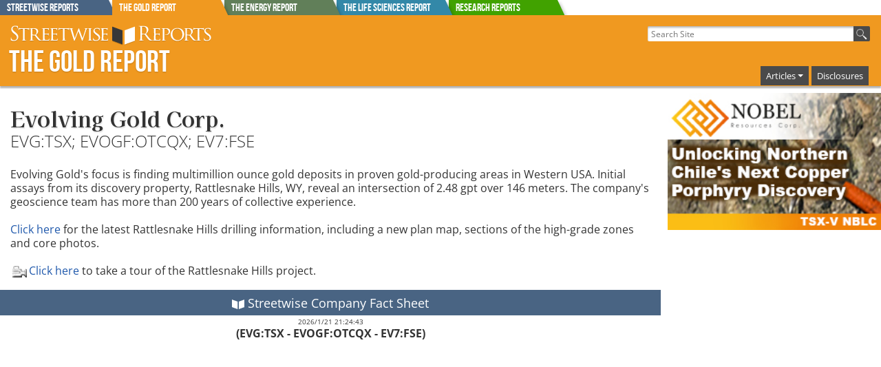

--- FILE ---
content_type: text/html; charset=ISO-8859-1
request_url: https://www.theaureport.com/cs/user/print/co/602
body_size: 14498
content:

	
<!DOCTYPE html>
<!-- Microdata markup added by Google Structured Data Markup Helper. -->

<html class="no-js" lang="en">
<head>
<!--<meta charset="iso-8859-1">-->
 <meta charset="UTF-8">
<link rel="apple-touch-icon" href="/apple-touch-icon.png">

<!-- Google Tag Manager -->
<script>(function(w,d,s,l,i){w[l]=w[l]||[];w[l].push({'gtm.start':
new Date().getTime(),event:'gtm.js'});var f=d.getElementsByTagName(s)[0],
j=d.createElement(s),dl=l!='dataLayer'?'&l='+l:'';j.async=true;j.src=
'https://www.googletagmanager.com/gtm.js?id='+i+dl;f.parentNode.insertBefore(j,f);
})(window,document,'script','dataLayer','GTM-NZJ4HR8');</script>
<!-- End Google Tag Manager -->



        <title>Evolving Gold Corp. EVG:TSX; EVOGF:OTCQX; EV7:FSE</title>
        <meta name="description" content="Evolving Gold's focus is finding multimillion-ounce deposits in proven gold-producing areas in the Western U.S. Initial assays from its Rattlesnake Hills discovery property reveal an intersection of 2.48 g/t over 146m. The company's geoscience team has more than 200 years of collective experience.">
        <meta name="googlebot-news" content="noindex">
        <link rel="canonical" href="https://www.streetwisereports.com/pub/co/evolving-gold-corp" >
	<meta property="og:title" content="Evolving Gold Corp. EVG:TSX; EVOGF:OTCQX; EV7:FSE" />
	
	   <meta property="og:description" content="Evolving Gold's focus is finding multimillion-ounce deposits in proven gold-producing areas in the Western U.S. Initial assays from its Rattlesnake Hills discovery property reveal an intersection of 2.48 g/t over 146m. The company's geoscience team has more than 200 years of collective experience.">
   <meta data-rh="true" property="og:type" content="profile"/>
    <meta data-rh="true" property="og:url" content="https://www.streetwisereports.com/pub/co/evolving-gold-corp"/>

    <meta name="viewport" content="width=device-width, initial-scale=1.0">
            
    
    <!--  -->
    

    
			
			
				<link rel="stylesheet" href="/frameworks/bootstrap-5.3.3-dist/css/bootstrap.min.css">
				<script src="/frameworks/bootstrap-5.3.3-dist/js/bootstrap.bundle.min.js"></script>

			



 <link rel="stylesheet" href="/css/shared/street_style.css?x-rando=11_3089159543004">    

    <link rel="icon" href="/favicon.ico" type="image/x-icon">

        
<!--<script type="text/javascript" src="https://code.jquery.com/jquery-1.7.2.min.js"></script>-->
<script src="/frameworks/jquery3_7_1/jquery-3.7.1.min.js"></script>

<script src="https://kit.fontawesome.com/61d6861f3f.js" crossorigin="anonymous"></script>

<!--g4 added-->

<!-- Global site tag (gtag.js) - Google Analytics -->
<script async src="https://www.googletagmanager.com/gtag/js?id=G-XTVNQ1XY12"></script>
<script>
  window.dataLayer = window.dataLayer || [];
  function gtag(){dataLayer.push(arguments);}
  gtag('js', new Date());

  gtag('config', 'G-XTVNQ1XY12');
</script>

<!--end g4 added-->

</head>
<body>

<!-- Google Tag Manager (noscript) -->
<noscript><iframe src="https://www.googletagmanager.com/ns.html?id=GTM-NZJ4HR8"
height="0" width="0" style="display:none;visibility:hidden"></iframe></noscript>
<!-- End Google Tag Manager (noscript) -->


    <div id="page">


        <style scoped>
	   
	   div.report_tab {
	     position: absolute;
	     height: 23px; 
	     width: 174px;
	     overflow: hidden;
	     color: #fff;
	   }

	   div.report_tab:after {
	     content: '';
	     position: absolute;
	     top: 0;
	     left: -16px;
	     width: 100%;
	     height: 100%;
	     background: #444;
	     -webkit-transform-origin: 100% 0;
	     -ms-transform-origin: 100% 0;
	     transform-origin: 100% 0;
	     -webkit-transform: skew(25deg);
	     -ms-transform: skew(25deg);
	     transform: skew(25deg);
	     z-index: -1;
		-webkit-box-shadow: 3px 3px 4px -1px rgba(0,0,0,0.2); 
		box-shadow: 3px 3px 4px -1px rgba(0,0,0,0.2);
	   }
	   
    div#Streetwise_Reports_tab.report_tab:after{
         background-color: #496483;
    }
    
    div#The_Gold_Report_tab.report_tab:after{
         background-color: #F09920;
    }
    
    div#The_Energy_Report_tab.report_tab:after{
         background-color: #617F59;
    }
    
    div#The_Life_Sciences_Report_tab.report_tab:after{
         background-color: #3388A8;
    }
    
         div#Research_Reports_tab.report_tab:after{
              background-color: #41a200;
         }
         
	   
	       #tab_holder{
	           width: 100%;
	       }
		  
        .lower_tab_fade{
            border-top: 3px solid #F09920;
            /*	background: rgba(240,153,32,1);
                background: -moz-linear-gradient(top, rgba(240,153,32,1) 0%, rgba(240,153,32,0) 100%);
                background: -webkit-gradient(left top, left bottom, color-stop(0%, rgba(240,153,32,1)), color-stop(100%, rgba(240,153,32,0)));
                background: -webkit-linear-gradient(top, rgba(240,153,32,1) 0%, rgba(240,153,32,0) 100%);
                background: -o-linear-gradient(top, rgba(240,153,32,1) 0%, rgba(240,153,32,0) 100%);
                background: -ms-linear-gradient(top, rgba(240,153,32,1) 0%, rgba(240,153,32,0) 100%);
                background: linear-gradient(to bottom, rgba(240,153,32,1) 0%, rgba(240,153,32,0) 100%);
                filter: progid:DXImageTransform.Microsoft.gradient( startColorstr='#F09920', endColorstr='#F09920', GradientType=0 );*/
        }
	   
	   @media screen and (min-width: 992px) {
	     #reportsBarToggle {
	       display: none;
	     }
	     #reports_bar_holder {
	       display: none;
	     }
	   }
	   @media screen and (max-width: 991px) {
		#tab_holder{
			display: none;
		}
	   }
	   #reports_bar_holder .report_bar{
	   	display: inline;
		margin: 0px;
		padding: 0px;
		
	   }
	   #reports_bar_holder .report_bar a{
	   	margin: 0px;
	   }
	   #reports_bar_holder .report_bar a:hover{
	   	opacity: 0.90;
	   }
	   #site_tabs_cont{
		  max-width: 1360px;
		  margin: auto;
	   }
	
	   
        </style>


        <div id="site_tabs_cont">
                <div style="position: relative">
                
                    <div id="tab_holder" class="show-for-large-up">
                        
<a href="//www.streetwisereports.com" onclick="gtag('event', 'TOP_TAB_CLICK', {'event_label': 'Streetwise_Reports_tab'});"><div id="Streetwise_Reports_tab" class="report_tab" style="z-index: 99 ;margin-left: 0px"><span class="rep_t_a_t">Streetwise Reports</span></div></a>
<a href="//www.theaureport.com" onclick="gtag('event', 'TOP_TAB_CLICK', {'event_label': 'The_Gold_Report_tab'});"><div id="The_Gold_Report_tab" class="report_tab" style="z-index: 9999 ;margin-left: 163px"><span class="rep_t_a_t">The Gold Report</span></div></a>
<a href="//www.theenergyreport.com" onclick="gtag('event', 'TOP_TAB_CLICK', {'event_label': 'The_Energy_Report_tab'});"><div id="The_Energy_Report_tab" class="report_tab" style="z-index: 97 ;margin-left: 326px"><span class="rep_t_a_t">The Energy Report</span></div></a>
<a href="//www.thelifesciencesreport.com" onclick="gtag('event', 'TOP_TAB_CLICK', {'event_label': 'The_Life_Sciences_Report_tab'});"><div id="The_Life_Sciences_Report_tab" class="report_tab" style="z-index: 96 ;margin-left: 489px"><span class="rep_t_a_t">The Life Sciences Report</span></div></a> <a href="https://www.streetwisereports.com/research_reports/" onclick="gtag('event', 'TOP_TAB_CLICK', {'event_label': 'Research_Reports_tab'});"><div id="Research_Reports_tab" class="report_tab" style="z-index: 94 ;margin-left: 652px"><span class="rep_t_a_t">Research Reports</span></div></a>
                    </div>
                    <div id="reports_bar_holder" style="display: none">
                        <div class="report_bar report_4 medium-4 columns col-md-4 end"><a href="//www.streetwisereports.com" onclick="gtag('event', 'TOP_TAB_CLICK', {'event_label': 'Streetwise_Reports_tab'});"><span class="rep_t_a_t">Streetwise Reports</span></a></div><div class="report_bar report_1 medium-4 columns col-md-4 end"><a href="//www.theaureport.com" onclick="gtag('event', 'TOP_TAB_CLICK', {'event_label': 'The_Gold_Report_tab'});"><span class="rep_t_a_t">The Gold Report</span></a></div><div class="report_bar report_2 medium-4 columns col-md-4 end"><a href="//www.theenergyreport.com" onclick="gtag('event', 'TOP_TAB_CLICK', {'event_label': 'The_Energy_Report_tab'});"><span class="rep_t_a_t">The Energy Report</span></a></div><div class="report_bar report_3 medium-4 columns col-md-4 end"><a href="//www.thelifesciencesreport.com" onclick="gtag('event', 'TOP_TAB_CLICK', {'event_label': 'The_Life_Sciences_Report_tab'});"><span class="rep_t_a_t">The Life Sciences Report</span></a></div><div class="report_bar report_Research_Reports_tab medium-4 columns col-md-4 end"><a href="https://www.streetwisereports.com/research_reports/" style="background-color: #41a200" onclick="gtag('event', 'TOP_TAB_CLICK', {'event_label': 'Research_Reports_tab'});"><span class="rep_t_a_t">Research Reports</span></a></div>
                    </div>			
                </div>
        </div>
        
        <div class="lower_tab_fade show-for-large-up">
        </div>
        
        <div id="reportsBarToggle" class="report_1" onclick="$( '#reports_bar_holder' ).slideToggle();">
            <img src="/images/icons/moreReportsPull.png" style="width: 39px; height: 60px" alt="more_reports" width="39" height="60">
        </div>



        <style>
	   
            .top-bar-section li.active:not(.has-form) a:not(.button) {
                background-color: #F09920;
                line-height: inherit;
            }
            .top-bar-section li:hover:not(.has-form) a:not(.button) {
                background-color: #F09920;
            }
            .top-bar-section .dropdown li:hover:not(.has-form):not(.active) > a:not(.button) {
                background-color: #F09920;
            }
            .top-bar-section li.active:hover:not(.has-form) a:not(.button) {
                background-color: #FFBF46;
            }
/*		  .dropdown:hover .dropdown-menu {
		        display: block;
		  }*/
		  .dropdown-menu{
		        background-color: #777777;
			   padding: 4px;
		  }
		  .dropdown-menu a:hover{
		        background-color: #4f4f4f;
		  }
		  .navbar-toggler{
			 border: 1px solid #fff;
    		  	 padding: 3px 6px;
		  }
		  .navbar-toggler:focus {
			  -webkit-box-shadow: 0px 0px 0px 1px rgba(255,255,255,1);
			  -moz-box-shadow: 0px 0px 0px 1px rgba(255,255,255,1);
			  box-shadow: 0px 0px 0px 1px rgba(255,255,255,1);
		  }
		  .main_nav_wrap,
		  .container-fluid.righty{
		  padding-right: 0;
		  margin-right: 0;
		  }
		  
		  .navbar-toggler-icon {
		      background-image: url("data:image/svg+xml,%3csvg xmlns='http://www.w3.org/2000/svg' viewBox='0 0 30 30'%3e%3cpath stroke='rgba(255, 255, 255, 1)' stroke-linecap='round' stroke-miterlimit='10' stroke-width='2' d='M4 7h22M4 15h22M4 23h22'/%3e%3c/svg%3e")

		  }
		  
		  
		  
		  .navbar-nav .nav-item{
			line-height: 1.8rem;
			background-color: #4a4a4a;
			margin: 0px 2px;
		   }
		   .navbar-nav .nav-item a{
		   	color: #fff;
			text-decoration: none;
			padding: 0px 2px;
			font-size: .8rem;
		   }
		  #flex_search form #the_big_q{
			  width: 300px;
		  }
	     #flex_search form {
	         padding-right: 0;
	     }
		  .container-fluid.righty{
			  justify-content: right;
		  }
		  
		  .navbar-expand-lg .navbar-nav .dropdown-menu {
		          position: absolute;
		          width: 300px !important;
		          left: -225px;
		      }
		  .navbar-toggler{
		  	margin-top: -10px;
			margin-bottom: 10px;
		  }

		  @media only screen and (min-width: 992px) {
			  
		
			  
			  
		      #header .main_nav_wrap {
		          padding-top: 36px;
		      }
			 #flex_search{
			 	margin-top: 15px;
			 }
		      #flex_search input[type="text"] {
		          height: 1.375rem;
		      }
			 #flex_search button {
			         height: 1.375rem;
			         width: 1.5rem;
			}
		     #header.report_4 #logo #logo_div, #header.report_4 #logo h2 {
		         padding: 30px 0 0;
		     }
		  }
		  @media only screen and (max-width: 991px) {
 			 #flex_search{
 			 	text-align: left;
 			 }
			 .navbar-collapse{
				 margin-top: -10px;
				 position: absolute;
				 width: 100vw;
				 top: 41px;
		           background-color: #FFEBC2;
		           padding: 10px;
				 margin-right: -16px;
			 }
    		  .navbar-expand-lg .navbar-nav .dropdown-menu {
    		          left: 0px;
    		      }
			 
		   ul.navbar-nav{
			  /*  list-style: none;
			    display: block;*/
		    }
		    ul.navbar-nav li.nav-item{
					display: inline-block;
					padding: 3px 8px;
			}
 		    ul.navbar-nav li.nav-item:hover{
 					background-color: #222;
 			}
			.mb-2 {
			    margin-bottom: 0 !important;
			}
			 
			 
		  }
		  #the_hp_body,
		  #body_contents,
		  #white_paper
		  {
		  	padding-left: 0px;
			padding-right: 0px;
		  }
		  .art_body_img img{
		       max-width: 100%;
		       height: auto;
		  
		  }
		  
		  @media only screen and (max-width: 640px) {
			  .navbar-toggler{
			  	margin-right: 10px;
			  }
			  .navbar-collapse{
				margin-right: 0px;  
				  
			 }
		  }
		  #logo_div a img{
		  	max-width: 90%;
		  }
		  #flex_search{
		  	padding-right: 0px;
			margin-right: 0px;
		  }
		  
		  @media only screen and (max-width: 475px) {
			  #flex_search form #the_big_q {
			      width: 250px;
			  }
		  }
		  @media only screen and (max-width: 400px) {
			  #flex_search form #the_big_q {
			      width: 200px;
			  }
		  }
		  body #footer{
		  	margin: unset;
		  }
		  @media only screen and (min-width: 40.0625em) {
		      #mainContent .article {
		          padding: 15px;
		      }
		  }
		  .navbar-nav .nav-link.active, .navbar-nav .nav-link.show{
		  	color: #fff;
		  }

		  
        </style>

        <div id="header" style="min-width: initial; border: 1px solid #F09920" class="report_1 by_report">

            <div class="row valign-middle">
            
                <div class="col-lg-6 col-sm-12">
                        <div id="logo">
                        <h2><a href="//www.theaureport.com"><img id="header_swr_logo" src="/images/flex_headers/SWR_horizontal_500.svg" alt="Streetwise Reports" onerror="this.src='/images/flex_headers/SWR_horizontal_1000.png'" width="400" height="44"></a><a href="//www.theaureport.com" class="reportNameLink"><span class="reportName">The Gold Report</span></a></h2>
                        
				    
                        </div>
                </div>
                
                
                <div id="search_and_nav" class="col-lg-6 col-sm-12" >
                    
                 
			  <div class="row">
			  
                 <!-- start of search -->
                    <div id="flex_search" class="col-lg-12 col-9">
                    
                        <form action="/pub/htdocs/search" id="g_search-box">
                       
                                <input type="hidden" name="ie" value="UTF-8" />
                                <input type="text" name="q" id="the_big_q" placeholder=" Search Site" tabindex="1">
                                <button type="submit" name="sa" id="go_search" value="Search"><img src="/images/icons/magnify44.png" class="searchBtn" alt="search"></button>
               
                        </form>
                    </div>
			    <!-- end of search -->
			    
			    
                   

				
				<!--start new nav-->
				<div class="col-lg-12  col-3 main_nav_wrap">
				
			     <nav class="navbar navbar-expand-lg text-right" style="padding: 0; margin: 0;">
			       <div class="container-fluid righty">
				    
			         <button class="navbar-toggler" type="button" data-bs-toggle="collapse" data-bs-target="#navbarSupportedContent" aria-controls="navbarSupportedContent" aria-expanded="false" aria-label="Toggle navigation">
			           <span class="navbar-toggler-icon"></span>
			         </button>
				    
			         <div class="collapse navbar-collapse" id="navbarSupportedContent">
				    
			           <ul class="navbar-nav ms-auto mb-2 mb-lg-0">
                               <li class="nav-item dropdown">
                                   <a class="nav-link dropdown-toggle" href="#" role="button" data-bs-toggle="dropdown" aria-expanded="false">Articles</a>
                                   <ul class="dropdown-menu w-100">
                           
								
        <li><a class="dropdown-item" href="/more_articles/44">Antimony</a></li>
	
        <li><a class="dropdown-item" href="/more_articles/3">Base Metals</a></li>
	
        <li><a class="dropdown-item" href="/more_articles/43">Copper</a></li>
	
        <li><a class="dropdown-item" href="/more_articles/4">Critical Metals</a></li>
	
        <li><a class="dropdown-item" href="/more_articles/1">Gold</a></li>
	
        <li><a class="dropdown-item" href="/more_articles/24">PGM - Platinum Group Metals</a></li>
	
        <li><a class="dropdown-item" href="/more_articles/2">Silver</a></li>
	

                                   </ul>
							
                               </li>
						 
						 
     <li class="nav-item">
         <a class="nav-link" name="disclosures" href="/pub/htdocs/disclaimer.html">Disclosures</a>
     </li>
	
						 
						 
						 
						 
			    
			           </ul>
			           
			         </div>
			       </div>
			     </nav>
				
				</div>
				<!--end new nav-->

                   
			    
			  
			  </div>
			  

            
                </div>
            
            </div>
                
        </div>




<!-- OrbitonModal -->
<!--	   <div id="OrbitonModal" class="modal-orbiton">
	     <div class="modal-content-orbiton">
	       <button onclick="closeModalOrbiton()" class="close-button-orbiton">&times;</button>
	       <iframe id="tickerIframe" class="iframe-orbiton" scrolling="no"></iframe>
	     </div>
	   </div> -->
<!-- END OrbitonModal -->

        <div class="row" id="the_body">
            <div class="large-12 columns  col-lg-12" id="body_contents">


<style>
body #nsip .companyInfo{
	padding: 20px 0px;
	border: none;
}
body .co_chart_area div.co_card_view.co_card_contracted{
	height: 36em;
}
#chartHeader {
    background: none repeat scroll 0 0 #4a4a4a;
    color: white;
    margin-top: 1.5rem;
    padding: 5px;
}
#nonspon_own_chart .swr_pie_surround,
.co_chart_area div.co_card_view{
    float: none;
  width: 100%;
  margin: 0;
  border: none;
  box-shadow: none;
  -webkit-box-shadow: none;
}
.co_chart_area div.co_card_view p.card_full_ticker{
   font-weight: bold;
   font-size: 1rem;
}
.co_chart_area div.co_card_view.co_card_contracted{
	height: 32em;
}
.co_chart_area div.co_card_view .co_card_ex_con,
.co_chart_area .exp_comm_body{
   font-size: .9rem;
   line-height: 1.1rem;
   padding: 4px;
}
.co_chart_area .qmod-detailedquote .qmod-quotegrid .qmod-label,
.co_chart_area .qmod-detailedquote .qmod-quotegrid .qmod-data-point{
   font-size: .8rem;
}
.this_ch_co_name{
   display: none;
}
.co_chart_area div[data-qmod-tool="interactivechart"] .qmod-simplechart.qmod-ui-tool .qmod-main-chart {
    width: 100%;
    height: 250px;
}
#nonspon_own_chart .swr_pie_surround{
	margin-bottom: 20px;
}
.co_pie_area .swr_pie_surround .pie_company{
	display: none;
}
.sw_ownership_header img{
	padding-right: 4px;
	padding-bottom: 2px;
}
.sw_ownership_header img,
.co_card_title img{
	padding-bottom: 0px;
}
#nonspon_co_news h2,
#nsip.co_chart_area div.co_card_view .co_card_ex_con,
body #nsip div.co_card_view .co_card_title,
#nsip.co_chart_area .swr_pie_surround h3.sw_ownership_header{
	font-family: 'Open Sans',Arial,Helvetica,sans-serif !important;
     font-size: 1.1rem !important;
     text-align: center!important;
     background-color: #496483 !important;
     color: #fff !important;
     margin: 0px !important;
     padding: 6px 0px 5px 0px !important;
     font-weight: normal !important;
}
#the_nonspon_head {
	padding: 0px 15px;
}
#banners_co_right_top .bb_holder{
	margin-top: 0px;
	padding-top: 0px;

}
@media (max-width: 640px) {
	#the_nonspon_head {
		text-align: center;
	}
}
@media only screen and (min-width: 1140px){
	body #nsip .sidebar #banners_co_right_top, body #nsip .sidebar #banners_co_right_middle, body #nsip .sidebar #banners_co_right_bottom {
	    border: none !important;
	}
}
body #nsip #sidebarContent{
	border: none;
	margin-left: 0px;
}
.companyProfile{
	margin-top: 20px;
}


</style>



<div id="nsip" class="row co_chart_area">

    <div class="companyInfo small-12 medium-9 columns col-md-9 col-12">
    
    <div id="the_nonspon_head">
		<h2 class="companyName"><a href="http://www.evolvinggold.com" target="_new" class="co">Evolving Gold Corp.</a></h2>
		

		<div class="bigTicker">EVG:TSX; EVOGF:OTCQX; EV7:FSE</div>
		<p class="companyProfile">
		
		Evolving Gold's focus is finding multimillion ounce gold deposits in proven gold-producing areas in Western USA. Initial assays from its discovery property, Rattlesnake Hills, WY, reveal an intersection of 2.48 gpt over 146 meters. The company's geoscience team has more than 200 years of collective experience.<br><br><a href=" http://cts.vresp.com/c/?EvolvingGoldCorp./c0f56e8b74/fd0271ad7a/5b3a25d303" target="_blank"> Click here</a> for the latest Rattlesnake Hills drilling information, including a new plan map, sections of the high-grade zones and core photos.<br><br><img src="/images/camera1.gif"><a href="http://www.evolvinggold.com/gallery/rattlesnake-north-stock.html"target="_blank">Click here</a>  to take a tour of the Rattlesnake Hills project.<br>
		
		</p>
	</div>	
          
		<div style="margin-bottom: 10px;">
			
<style>
.qmod-quote-element-last,.qmod-quote-element-sharevolume,.qmod-quote-element-bid,.qmod-quote-element-ask,
.qmod-quote-element-bidsize,.qmod-quote-element-asksize,.qmod-quote-element-beta,.qmod-quote-element-vwap{
display: none
}

.qmod-detailedquote .qmod-quotegrid .qmod-box-wrap.qmod-box-wrap-l,
.qmod-detailedquote .qmod-quotegrid .qmod-box-wrap.qmod-box-wrap-r{
	padding: 0;
	margin-left: 0;
	margin-right: 0;
}
.pure-u-sm-1-2, .pure-u-sm-12-24 {
    width: 45%;
    margin-right: 5%;
}
.qmod-ui-tool.qmod-detailedquote{
	margin-top: -12px;
}
.qmod-detailedquote .qmod-quotegrid .qmod-line-sep {
	border: none;
	line-height: 1.2rem;
}
.qmod-quotehead{
	display: none;
}
.qmod-block-wrapper{
	margin: 0px
	padding: 0px;
}
.qmod-detailedquote .qmod-quotegrid{
	margin-left: 0px;
	margin-right: 0px;
}

.qmod-detailedquote .qmod-quotegrid .qmod-label,
.qmod-detailedquote .qmod-quotegrid .qmod-data-point{
 font-size: .7rem;
 padding: 0;
 margin: 0px;
}
.qmod-detailedquote .qmod-quotegrid .qmod-data-point{
	color: #590d64;
	font-weight: bold;
}

.qmod-head-left{
display: none;
}

.qmod-chart-buttons-rs{
	margin-top: 4px;
}

.qmod-simplechart.qmod-ui-tool .qmod-chart-buttons-rs .qmod-legend{
margin-left: auto;
margin-right: auto;
}

body .qmod-simplechart.qmod-ui-tool .qmod-chart-js{
padding: 0;
margin: 0 -10px;
}
body .qmod-simplechart.qmod-ui-tool .qmod-chart-buttons-rs .qmod-legend>li:last-child,
body .qmod-simplechart.qmod-ui-tool .qmod-chart-buttons-rs .qmod-legend>li:first-child{
border-radius: 0px;
}
.qmod-simplechart.qmod-ui-tool .qmod-chart-buttons-rs .qmod-legend>li:hover,
.qmod-simplechart.qmod-ui-tool .qmod-chart-buttons-rs .qmod-legend>li .qmod-btn-text:hover,
.qmod-simplechart.qmod-ui-tool .qmod-chart-buttons-rs .qmod-legend>li button:hover,
.qmod-simplechart.qmod-ui-tool .qmod-chart-buttons-rs .qmod-legend>li.qmod-active .qmod-btn-text,
.qmod-simplechart.qmod-ui-tool .qmod-chart-buttons-rs .qmod-legend>li.qmod-active{
background-color: #4A4A4A
}
.qmod-simplechart.qmod-ui-tool .qmod-chart-buttons-rs .qmod-legend>li button{
margin-bottom: 0px;
padding-top: 2px;

}
.qmod-simplechart.qmod-ui-tool .qmod-chart-buttons-rs .qmod-legend>li .qmod-btn,
.qmod-simplechart.qmod-ui-tool .qmod-chart-buttons-rs .qmod-legend>li,
.qmod-simplechart.qmod-ui-tool .qmod-chart-buttons-rs .qmod-legend>li .qmod-btn-text
{
margin: 0;
padding: 2px 1px 0px 1px;
margin-bottom: 0;
background-color: #B5B5B5;
line-height: auto;
font-size: .8rem;
}
body .qmod-simplechart.qmod-ui-tool .highcharts-container{
 border: none;
}
.qmod-miniquotes.qmod-ui-tool .qmod-quote{
	font-size: 1.1rem;
	margin-top: 4px;
}
.qmod-quote{
	text-align: center;
	font-size: 1rem;
}
.qmod-chart-display,
.qmod-segment.qmod-last,
.qmod-segment.qmod-longname{
	display: none;
}
.qmod-segment.qmod-longname{
color: #2059ac;
display: block;
text-align: center;
font-size: 18px;
line-height: 1.2em;
font-weight: bold;
padding: 0px;
}
.qmod-segment.qmod-last-currency{
	display: inline;
}

.qmod-simplechart.qmod-ui-tool .qmod-chart-display .qmod-legend>li:last-of-type,
.qmod-simplechart.qmod-ui-tool .qmod-chart-buttons-rs .qmod-lnd-time,
.qmod-simplechart.qmod-ui-tool .qmod-chart-buttons-rs .qmod-icon-toggle-fa,
.qmod-heading,
.highcharts-title
{
	display: none;
}

div[data-qmod-tool="interactivechart"] .qmod-simplechart.qmod-ui-tool .qmod-main-chart {
    width: 100%;
    height: 150px;
}
.qmod-simplechart.qmod-ui-tool .qmod-main-chart .highcharts-tooltip>span,
.highcharts-label.highcharts-tooltip span{
	width: 200px !important;	
	padding: 0px !important;	
	margin: 0px !important;
	border: none;
}


.qmod-simplechart.qmod-ui-tool .qmod-main-chart .highcharts-tooltip>span .qmod-tt-title,
.highcharts-label.highcharts-tooltip span table tr th, .highcharts-label.highcharts-tooltip span  table tr td{
	font-size: .6rem !important;	
}
.qmod-simplechart.qmod-ui-tool .qmod-main-chart .highcharts-tooltip>span table td,
.qmod-tt-title,
.highcharts-label.highcharts-tooltip span table,
.highcharts-label.highcharts-tooltip span table tr th,
.highcharts-label.highcharts-tooltip span  table{
	padding: 0px !important;	
	margin: 0px !important;
}

th.qmod-textl,
td.qmod-chart-symbol{
	display: none;
}

#chartHeader .qmod-segment.qmod-symbol{
  display: inline;
}
 #chartHeader .qmod-segment.qmod-longname{
   display: none;
 }
 
.qmod-segment {
	font-weight: bold;
	color: #333333;
} 

.qmod-ch-up .qmod-segment,
.qmod-ch-up {
    color: #080
}

.qmod-ch-down .qmod-segment,
.qmod-ch-down {
    color: red
}


#chartHeader .qmod-ch-up{
  color: #00ff00;
}

#chartHeader .qmod-ch-down{
  color: #ff9dad;
}


	span.no_val_here{
		display: none;
	}
	td.art_list_text{
		white-space: nowrap;
		overflow: hidden;
		text-overflow: ellipsis;
	}
	table#chart_selctor tr td{
		font-size: .8em
	}
	.card_result{
		color: #590d64;
		font-weight: bold;
	}
	nav.qm_navbar{
	display: none;
	}
	table.card_followers{
		border: none;
		margin: 0 0 5px 0;
	}
	
	table.card_followers .institution_investment_banking.foller_name,
	table.card_followers .money_manger.foller_name,
	table.card_followers .analyst.foller_name,
	table.card_followers .followerCos.newsletter{
		font-size: .7em;
		font-weight: bold;
	}
	table.secondry_stock tr td{
		padding: 0;
	}
	body div.co_card_view p.co_card_sect_head{
		margin-top: 6px;
		margin-bottom: 6px;
		border-top: 1px solid #ccc;
		font-weight: bold;
		padding-top: 6px;
	}
	body div.co_card_view .co_card_title{
		font-size: .9rem;
		text-align: center;
		background-color: #496483;
		color: #fff;
		margin: 0px;
		padding: 6px 0px 5px 0px;
		font-weight: normal !important;
	}
	.exp_comm_body{
		padding: 0px 5px;
		font-size: .7rem;
		line-height: .9rem;
	}
	.exp_comm_body.pr_list_text{
		padding-bottom: 4px;
	}
	body #mainContent .article div.co_card_view p,
	body div.co_card_view p{
		padding: 2px 5px;
		font-size: .8rem;
		margin: 0;
	}
	body #mainContent .article div.co_card_view p.stock_price,
	body div.co_card_view p.stock_price{
		font-size: 1rem;
		font-weight: bold;
		padding-bottom: .2em;
	}
	div.co_card_padder{
		padding: 4px 10px 10px 10px;
	}
	div.jur_box,
	div.co_card_view{
		
 	float: right;
 	margin-left: 10px;
 	margin-bottom: 10px;
	clear: both;
		border: 1px solid #989898;
		background-color: #fff;
		z-index: 999;
		width: 300px;
		overflow: hidden;
		-webkit-box-shadow: 5px 5px 6px 1px rgba(0,0,0,0.4); 
		box-shadow: 5px 5px 6px 1px rgba(0,0,0,0.4);
		position: relative;
		padding-bottom: 20px;
		
	}
	div.co_card_view.co_card_contracted{
		height: 20.7em
	}
	div.co_card_view .co_card_ex_con{
		position: absolute;
		left: 0;
		bottom:0;
		z-index: 10;
		background-color: #496483;
		color: #fff;
		width: 100%;
		text-align: center;
		font-weight: bold;
		cursor: pointer;
		font-size: .85em;
	}
	div.co_card_view .co_card_ex_con:hover{
		background-color: #6084ac;
	}
	#mk_intro .row .callout_p div.co_card_view h3,
	div.co_card_view h3{
		text-align: center;
		font-size: 1.2em;
		line-height: 1.2em;
		font-weight: bold;
		padding: 0px;
	}
	div.co_card_view p.card_full_ticker{
		font-size: .8rem;
		text-align: center;
	}
	
	div.co_card_view img.card_co_logo{
		max-width: 250px;
		max-height: 100px;
		display: block;
		margin-left: auto;
		margin-right: auto;
		padding-top: 4px;
	}
	img.sw_stock_chart{
		width: 100%
	}
	@media only screen and (max-width: 500px) {
		div.jur_box,div.co_card_view{
			width: 100% !important; 
		}
		div.co_card_view.co_card_contracted{
			height: 18.5em;
		}
	}
	div.video-container{
		clear: both;
	}
	.callout_p div.co_card_view{
		margin-top: .75em
	}
	.callout_p div.co_card_view .co_card_ex_con{
		font-size: 12.6px;
	}
	#mk_intro .row .callout_p div.co_card_view h3{
		font-size: 16.8px
	}
	#mk_intro .row .callout_p div.co_card_view.co_card_contracted {
	    height: 14.5em;
	}
	.pulse_arrow{
	 	animation: color_arrow 3s infinite;
	}
	.card_nav_arrow{
		font-size: 1.25rem;
		line-height: 1rem;
		vertical-align: text-bottom;
		color: #73ff7a;
		text-shadow: -1px 0 #00a608, 0 1px #00a608, 1px 0 #00a608, 0 -1px #00a608;
	}
     @keyframes color_arrow {
	     from {color: #73ff7a;}
	     to {color: #a5fca9;}
	}
	
	.rating_list{
		margin-top: 4px;
		border-radius: 12px 0px 0px 0px;
		background-color: #e1eefc;
	}
	.rating_list tr td{
		padding: 2px 8px;
		font-weight: bold;
	}
	
	span.b_label{
		font-size: 1rem;
		font-weight: normal;
	}
	
	.contact_name span.b_label{
		font-size: .8rem;
		font-weight: normal;
	}
	
	.rating_list .contact_name td{
		padding-top: 10px;
		font-size: .8rem;
	}
	
	.rating_list .rating td,
	.rating_list .target_price td{
		font-size: 1.2rem;
		background-color: #496483;
		color: #fff;
	
	}
		.rating_list .rating td{
			padding-top: 5px;
		}
	
</style>

<div id="co_card_602" class="co_card_view co_card_expanded">
	<div class="co_card_title"><img src="/images/rcons/white_book_icons.svg" alt="streetwise book logo" title="streetwise book logo" style="float: none !important; width: auto !important; height: 14px !important;"> Streetwise Company Fact Sheet</div>
		<div class="co_card_padder">
			<p style='text-align: center; font-size: .6rem; padding: 0; margin: 0'>2026/1/21 21:24:43</p>
			<p class="card_full_ticker">(EVG:TSX -  EVOGF:OTCQX -  EV7:FSE)</p>
			
			
<div id="the_qm_tools" class="cont">

<a href="/pub/co/602" target="_blank" onclick="gtag('event', 'SCORECARD_GO_IP', {'event_label': 'SCORECARD_CO_602'});">
<div data-qmod-tool='miniquotes' data-qmod-params='{"lang":"en","symbol":"EVG:CA","jsvarsAddClasses":true}' class='qtool'></div>
</a>

</div>    
    
<div id="chart_cont" class="cont">
	<div data-qmod-tool="interactivechart" data-qmod-params='{"chart":{"colors":["#0a64a6","#ff3900","#00b655","#ff9000","#717171","#8085e9"],"upColor":"#008000","downColor":"#ff0000","chartType":"3"},"volumeEnabled":true,"chartTypeEnabled":false,"marketSessionEnabled":true,"adjTypeEnabled":false,"compareOptionsEnabled":false,"compareEnabled":false,"eventsEnabled":false,"dateRange":3,"marketSession":1,"compareOption":0,"adjType":0,"lang":"en","yAxisLabelOffset":30,"xAxisTickSpace":135,"xAxisShowFirstLabel":true,"xAxisShowLastLabel":true,"xAxisStaggerLines":0,"xAxisLabelRotation":0,"navigatorEnabled":false,"symbol":"EVG:CA","zoomtype":"x"}' class="qtool"></div>
</div>

<div class='cont'>
	<div data-qmod-tool='detailedquotetab' data-qmod-params='{"lang":"en","showLogo":false,"lowHigh":false,"symbol":"EVG:CA","floatadv":true}' class='qtool'></div>
</div>

<script id="qmod" type="application/javascript" src="//qmod.quotemedia.com/js/qmodLoader.js" data-qmod-wmid='91184' data-qmod-env="app" async data-qmod-version="v1.37.0"></script>
  

   
			
			
			
			
			
			
			
			
			
		</div>
	<div id="co_card_ex_con_602" class="co_card_ex_con" onclick="clickit_drop_602();gtag('event', 'SCORECARD_MORE_DATA_A_NL_M', {'event_label': 'SCORECARD_CO_602'});">
	</div>
</div>



 	<script>
 		$(document).ready(function(){
 			$("img").removeAttr("height width");
 			
			var cur_href = $(".for_co_card_602:first")
			
			if(!cur_href.html()){
				cur_href = $("#articleBody a[href$='/pub/co/602']:first")
			}
			if(!cur_href.html()){
				cur_href = $("#articleBody a[href$='?co=602']:first")
			}
	
			
			
			if(cur_href.html()){
				
				$("#co_card_602").insertBefore( cur_href );
				$("#co_jur_602").insertBefore( cur_href );
				
			}
			else{
				
				$("#co_card_602").prependTo("#articleBody");
				$("#co_jur_602").insertBefore( cur_href );
			}
 		});
 	</script>
<script>
	var the_clicker_closed_con = '<span class="card_nav_arrow"><i class="fa-solid fa-caret-down pulse_arrow"></i></span> Analysts, Newsletter Writers & More';
	var the_clicker_open_con = '<span class="card_nav_arrow"><i class="fa-solid fa-caret-up pulse_arrow"></i></span> See Less Information';

	function clickit_drop_602(){
	var the_clicker_div = $("#co_card_602");
		if (the_clicker_div.hasClass('co_card_contracted')){
			the_clicker_div.removeClass('co_card_contracted');
			the_clicker_div.addClass('co_card_expanded');
			$('#co_card_ex_con_602').html(the_clicker_open_con);
	
		}
		else{
			the_clicker_div.removeClass('co_card_expanded');
			the_clicker_div.addClass('co_card_contracted');
			$('#co_card_ex_con_602').html(the_clicker_closed_con);
	
		}

	}
	

	$(document).ready(function(){
		
		clickit_drop_602();
		
	});
	
	
</script>




		</div>
		
		
		
		
	
		
		


		<div id="nonspon_co_news"></div>

    </div>
    
    <div class="sidebar small-12 medium-3 columns col-md-3 col-12">
        
        
<div id="banners_co_right_top">
	<div id="ad_position_1" align="left" class="bb_holder" style="aspect-ratio: 234 / 150">
		   
		   <a class="bannerBB" id="co_right_top_1737" title="Learn More about Nobel Resources Corp." href="https://www.streetwisereports.com/pub/co/11480" data-ad_rid="1737" data-dest="https://www.streetwisereports.com/pub/co/11480" style="Display: none;" onClick="gtag('event', 'BB_Click', {'event_label': '1737'});" target="_blank"><img id="b_ad_image_1737"  src="/images/banner_ad_img/NobelArticle.jpg" class="all_spon_bb_img" width="234" height="150" alt="Learn More about Nobel Resources Corp." title="Learn More about Nobel Resources Corp." ></a>
		   
		   <a class="bannerBB" id="co_right_top_1731" title="Learn More about Green Bridge Metals Corp." href="https://www.streetwisereports.com/pub/co/11448" data-ad_rid="1731" data-dest="https://www.streetwisereports.com/pub/co/11448" style="Display: none;" onClick="gtag('event', 'BB_Click', {'event_label': '1731'});" target="_blank"><img id="b_ad_image_1731"  src="/images/banner_ad_img/GreenBridgeArticle.jpg" class="all_spon_bb_img" width="234" height="150" alt="Learn More about Green Bridge Metals Corp." title="Learn More about Green Bridge Metals Corp." ></a>
		   
		   <a class="bannerBB" id="co_right_top_1725" title="Learn More about ESGold Corp." href="https://www.streetwisereports.com/pub/co/2969" data-ad_rid="1725" data-dest="https://www.streetwisereports.com/pub/co/2969" style="Display: none;" onClick="gtag('event', 'BB_Click', {'event_label': '1725'});" target="_blank"><img id="b_ad_image_1725"  src="/images/banner_ad_img/EsgoldArticle1.jpg" class="all_spon_bb_img" width="234" height="150" alt="Learn More about ESGold Corp." title="Learn More about ESGold Corp." ></a>
		   
		   <a class="bannerBB" id="co_right_top_1719" title="Learn More about Sparc AI Inc." href="https://www.streetwisereports.com/pub/co/11484" data-ad_rid="1719" data-dest="https://www.streetwisereports.com/pub/co/11484" style="Display: none;" onClick="gtag('event', 'BB_Click', {'event_label': '1719'});" target="_blank"><img id="b_ad_image_1719"  src="/images/banner_ad_img/SparcaiArticle2.jpg" class="all_spon_bb_img" width="234" height="150" alt="Learn More about Sparc AI Inc." title="Learn More about Sparc AI Inc." ></a>
		   
		   <a class="bannerBB" id="co_right_top_1713" title="Learn More about Canary Gold Corp." href="https://www.streetwisereports.com/pub/co/11442" data-ad_rid="1713" data-dest="https://www.streetwisereports.com/pub/co/11442" style="Display: none;" onClick="gtag('event', 'BB_Click', {'event_label': '1713'});" target="_blank"><img id="b_ad_image_1713"  src="/images/banner_ad_img/CanaryGoldArticle.jpg" class="all_spon_bb_img" width="234" height="150" alt="Learn More about Canary Gold Corp." title="Learn More about Canary Gold Corp." ></a>
		   
		   <a class="bannerBB" id="co_right_top_1707" title="Learn More about Eloro Resources Ltd." href="https://www.streetwisereports.com/pub/co/440" data-ad_rid="1707" data-dest="https://www.streetwisereports.com/pub/co/440" style="Display: none;" onClick="gtag('event', 'BB_Click', {'event_label': '1707'});" target="_blank"><img id="b_ad_image_1707"  src="/images/banner_ad_img/EloroArticle1.jpg" class="all_spon_bb_img" width="234" height="150" alt="Learn More about Eloro Resources Ltd." title="Learn More about Eloro Resources Ltd." ></a>
		   
		   <a class="bannerBB" id="co_right_top_1693" title="Learn More about Laramide Resources Ltd." href="https://www.streetwisereports.com/pub/co/134" data-ad_rid="1693" data-dest="https://www.streetwisereports.com/pub/co/134" style="Display: none;" onClick="gtag('event', 'BB_Click', {'event_label': '1693'});" target="_blank"><img id="b_ad_image_1693"  src="/images/banner_ad_img/LaramideArticle2.jpg" class="all_spon_bb_img" width="234" height="150" alt="Learn More about Laramide Resources Ltd." title="Learn More about Laramide Resources Ltd." ></a>
		   
		   <a class="bannerBB" id="co_right_top_1687" title="Learn More about Lake Victoria Gold Ltd." href="https://www.streetwisereports.com/pub/co/11073" data-ad_rid="1687" data-dest="https://www.streetwisereports.com/pub/co/11073" style="Display: none;" onClick="gtag('event', 'BB_Click', {'event_label': '1687'});" target="_blank"><img id="b_ad_image_1687"  src="/images/banner_ad_img/LakeVictoriaArticle.jpg" class="all_spon_bb_img" width="234" height="150" alt="Learn More about Lake Victoria Gold Ltd." title="Learn More about Lake Victoria Gold Ltd." ></a>
		   
		   <a class="bannerBB" id="co_right_top_1669" title="Learn More about Eminent Gold Corporation" href="https://www.streetwisereports.com/pub/co/11233" data-ad_rid="1669" data-dest="https://www.streetwisereports.com/pub/co/11233" style="Display: none;" onClick="gtag('event', 'BB_Click', {'event_label': '1669'});" target="_blank"><img id="b_ad_image_1669"  src="/images/banner_ad_img/234by150.png" class="all_spon_bb_img" width="234" height="150" alt="Learn More about Eminent Gold Corporation" title="Learn More about Eminent Gold Corporation" ></a>
		   
		   <a class="bannerBB" id="co_right_top_1663" title="Learn More about Regency Silver Corp." href="https://www.streetwisereports.com/pub/co/11413" data-ad_rid="1663" data-dest="https://www.streetwisereports.com/pub/co/11413" style="Display: none;" onClick="gtag('event', 'BB_Click', {'event_label': '1663'});" target="_blank"><img id="b_ad_image_1663"  src="/images/banner_ad_img/RegencyArticle2.jpg" class="all_spon_bb_img" width="234" height="150" alt="Learn More about Regency Silver Corp." title="Learn More about Regency Silver Corp." ></a>
		   
		   <a class="bannerBB" id="co_right_top_1651" title="Learn More about Galway Metals Ltd." href="https://www.streetwisereports.com/pub/co/517" data-ad_rid="1651" data-dest="https://www.streetwisereports.com/pub/co/517" style="Display: none;" onClick="gtag('event', 'BB_Click', {'event_label': '1651'});" target="_blank"><img id="b_ad_image_1651"  src="/images/banner_ad_img/GallwayArticle.jpg" class="all_spon_bb_img" width="234" height="150" alt="Learn More about Galway Metals Ltd." title="Learn More about Galway Metals Ltd." ></a>
		   
		   <a class="bannerBB" id="co_right_top_1645" title="Learn More about Golden Cariboo Resources Ltd." href="https://www.streetwisereports.com/pub/co/11131" data-ad_rid="1645" data-dest="https://www.streetwisereports.com/pub/co/11131" style="Display: none;" onClick="gtag('event', 'BB_Click', {'event_label': '1645'});" target="_blank"><img id="b_ad_image_1645"  src="/images/banner_ad_img/GoldenCaribooArticlecopy.jpg" class="all_spon_bb_img" width="234" height="150" alt="Learn More about Golden Cariboo Resources Ltd." title="Learn More about Golden Cariboo Resources Ltd." ></a>
		   
		   <a class="bannerBB" id="co_right_top_1639" title="Learn More about Vanguard Mining Corp." href="https://www.streetwisereports.com/pub/co/11343" data-ad_rid="1639" data-dest="https://www.streetwisereports.com/pub/co/11343" style="Display: none;" onClick="gtag('event', 'BB_Click', {'event_label': '1639'});" target="_blank"><img id="b_ad_image_1639"  src="/images/banner_ad_img/VanguardArticle.jpg" class="all_spon_bb_img" width="234" height="150" alt="Learn More about Vanguard Mining Corp." title="Learn More about Vanguard Mining Corp." ></a>
		   
		   <a class="bannerBB" id="co_right_top_1633" title="Learn More about Westward Gold Inc." href="https://www.streetwisereports.com/pub/co/11190" data-ad_rid="1633" data-dest="https://www.streetwisereports.com/pub/co/11190" style="Display: none;" onClick="gtag('event', 'BB_Click', {'event_label': '1633'});" target="_blank"><img id="b_ad_image_1633"  src="/images/banner_ad_img/WestwardgoldArticle1.jpg" class="all_spon_bb_img" width="234" height="150" alt="Learn More about Westward Gold Inc." title="Learn More about Westward Gold Inc." ></a>
		   
		   <a class="bannerBB" id="co_right_top_1627" title="Learn More about Sun Summit Minerals Corp." href="https://www.streetwisereports.com/pub/co/11297" data-ad_rid="1627" data-dest="https://www.streetwisereports.com/pub/co/11297" style="Display: none;" onClick="gtag('event', 'BB_Click', {'event_label': '1627'});" target="_blank"><img id="b_ad_image_1627"  src="/images/banner_ad_img/SunSummitArticle2.jpg" class="all_spon_bb_img" width="234" height="150" alt="Learn More about Sun Summit Minerals Corp." title="Learn More about Sun Summit Minerals Corp." ></a>
		   
		   <a class="bannerBB" id="co_right_top_1621" title="Learn More about Torr Metals Inc." href="https://www.streetwisereports.com/pub/co/11133" data-ad_rid="1621" data-dest="https://www.streetwisereports.com/pub/co/11133" style="Display: none;" onClick="gtag('event', 'BB_Click', {'event_label': '1621'});" target="_blank"><img id="b_ad_image_1621"  src="/images/banner_ad_img/TorrMetalsArticle1.jpg" class="all_spon_bb_img" width="234" height="150" alt="Learn More about Torr Metals Inc." title="Learn More about Torr Metals Inc." ></a>
		   
		   <a class="bannerBB" id="co_right_top_1615" title="Learn More about West Red Lake Gold Mines Ltd." href="https://www.streetwisereports.com/pub/co/5614" data-ad_rid="1615" data-dest="https://www.streetwisereports.com/pub/co/5614" style="Display: none;" onClick="gtag('event', 'BB_Click', {'event_label': '1615'});" target="_blank"><img id="b_ad_image_1615"  src="/images/banner_ad_img/WestRedLakeArticle2.jpg" class="all_spon_bb_img" width="234" height="150" alt="Learn More about West Red Lake Gold Mines Ltd." title="Learn More about West Red Lake Gold Mines Ltd." ></a>
		   
		   <a class="bannerBB" id="co_right_top_1609" title="Learn More about Goliath Resources Ltd." href="https://www.streetwisereports.com/pub/co/9595" data-ad_rid="1609" data-dest="https://www.streetwisereports.com/pub/co/9595" style="Display: none;" onClick="gtag('event', 'BB_Click', {'event_label': '1609'});" target="_blank"><img id="b_ad_image_1609"  src="/images/banner_ad_img/GoliathArticle.jpg" class="all_spon_bb_img" width="234" height="150" alt="Learn More about Goliath Resources Ltd." title="Learn More about Goliath Resources Ltd." ></a>
		   
		   <a class="bannerBB" id="co_right_top_1554" title="Learn More about Sierra Madre Gold and Silver Ltd." href="https://www.streetwisereports.com/pub/co/10135" data-ad_rid="1554" data-dest="https://www.streetwisereports.com/pub/co/10135" style="Display: none;" onClick="gtag('event', 'BB_Click', {'event_label': '1554'});" target="_blank"><img id="b_ad_image_1554"  src="/images/banner_ad_img/SierraMadreArticle.jpg" class="all_spon_bb_img" width="234" height="150" alt="Learn More about Sierra Madre Gold and Silver Ltd." title="Learn More about Sierra Madre Gold and Silver Ltd." ></a>
		   
		   <a class="bannerBB" id="co_right_top_1548" title="Learn More about Silver North Resources Ltd." href="https://www.streetwisereports.com/pub/co/11042" data-ad_rid="1548" data-dest="https://www.streetwisereports.com/pub/co/11042" style="Display: none;" onClick="gtag('event', 'BB_Click', {'event_label': '1548'});" target="_blank"><img id="b_ad_image_1548"  src="/images/banner_ad_img/SilverNorthArticle.jpg" class="all_spon_bb_img" width="234" height="150" alt="Learn More about Silver North Resources Ltd." title="Learn More about Silver North Resources Ltd." ></a>
		   
		   <a class="bannerBB" id="co_right_top_1536" title="Learn More about Coppernico Metals Inc." href="https://www.streetwisereports.com/pub/co/11082" data-ad_rid="1536" data-dest="https://www.streetwisereports.com/pub/co/11082" style="Display: none;" onClick="gtag('event', 'BB_Click', {'event_label': '1536'});" target="_blank"><img id="b_ad_image_1536"  src="/images/banner_ad_img/Streetwise_Report_Aug2024Article.jpg" class="all_spon_bb_img" width="234" height="150" alt="Learn More about Coppernico Metals Inc." title="Learn More about Coppernico Metals Inc." ></a>
		   
		   <a class="bannerBB" id="co_right_top_1524" title="Learn More about MiMedia Holdings Inc." href="https://www.streetwisereports.com/pub/co/11105" data-ad_rid="1524" data-dest="https://www.streetwisereports.com/pub/co/11105" style="Display: none;" onClick="gtag('event', 'BB_Click', {'event_label': '1524'});" target="_blank"><img id="b_ad_image_1524"  src="/images/banner_ad_img/MIMArticle_234x150.jpg" class="all_spon_bb_img" width="234" height="150" alt="Learn More about MiMedia Holdings Inc." title="Learn More about MiMedia Holdings Inc." ></a>
		   
		   <a class="bannerBB" id="co_right_top_1518" title="Learn More about Coppernico Metals Inc." href="https://www.streetwisereports.com/pub/co/11082" data-ad_rid="1518" data-dest="https://www.streetwisereports.com/pub/co/11082" style="Display: none;" onClick="gtag('event', 'BB_Click', {'event_label': '1518'});" target="_blank"><img id="b_ad_image_1518"  src="/images/banner_ad_img/Streetwise_Report_Jul2024Article.jpg" class="all_spon_bb_img" width="234" height="150" alt="Learn More about Coppernico Metals Inc." title="Learn More about Coppernico Metals Inc." ></a>
		   
		   <a class="bannerBB" id="co_right_top_1512" title="Learn More about Unusual Machines Inc." href="https://www.streetwisereports.com/pub/co/10500" data-ad_rid="1512" data-dest="https://www.streetwisereports.com/pub/co/10500" style="Display: none;" onClick="gtag('event', 'BB_Click', {'event_label': '1512'});" target="_blank"><img id="b_ad_image_1512"  src="/images/banner_ad_img/UnusualMachinesArticle.jpg" class="all_spon_bb_img" width="234" height="150" alt="Learn More about Unusual Machines Inc." title="Learn More about Unusual Machines Inc." ></a>
		   
		   <a class="bannerBB" id="co_right_top_1500" title="Learn More about Dryden Gold Corp." href="https://www.streetwisereports.com/pub/co/11012" data-ad_rid="1500" data-dest="https://www.streetwisereports.com/pub/co/11012" style="Display: none;" onClick="gtag('event', 'BB_Click', {'event_label': '1500'});" target="_blank"><img id="b_ad_image_1500"  src="/images/banner_ad_img/DrydenGoldArticle2.jpg" class="all_spon_bb_img" width="234" height="150" alt="Learn More about Dryden Gold Corp." title="Learn More about Dryden Gold Corp." ></a>
		   
		   <a class="bannerBB" id="co_right_top_1494" title="Learn More about Renegade Gold Inc." href="https://www.streetwisereports.com/pub/co/11078" data-ad_rid="1494" data-dest="https://www.streetwisereports.com/pub/co/11078" style="Display: none;" onClick="gtag('event', 'BB_Click', {'event_label': '1494'});" target="_blank"><img id="b_ad_image_1494"  src="/images/banner_ad_img/RenegadeGoldArticle.jpg" class="all_spon_bb_img" width="234" height="150" alt="Learn More about Renegade Gold Inc." title="Learn More about Renegade Gold Inc." ></a>
		   
		   <a class="bannerBB" id="co_right_top_1482" title="Learn More about Giant Mining Corp." href="https://www.streetwisereports.com/pub/co/11069" data-ad_rid="1482" data-dest="https://www.streetwisereports.com/pub/co/11069" style="Display: none;" onClick="gtag('event', 'BB_Click', {'event_label': '1482'});" target="_blank"><img id="b_ad_image_1482"  src="/images/banner_ad_img/GIANT_Article.jpg" class="all_spon_bb_img" width="234" height="150" alt="Learn More about Giant Mining Corp." title="Learn More about Giant Mining Corp." ></a>
		   
		   <a class="bannerBB" id="co_right_top_1470" title="Learn More about Atlas Lithium Corp." href="https://www.streetwisereports.com/pub/co/11040" data-ad_rid="1470" data-dest="https://www.streetwisereports.com/pub/co/11040" style="Display: none;" onClick="gtag('event', 'BB_Click', {'event_label': '1470'});" target="_blank"><img id="b_ad_image_1470"  src="/images/banner_ad_img/Atlas_Lithium_Corp_art.jpg" class="all_spon_bb_img" width="234" height="150" alt="Learn More about Atlas Lithium Corp." title="Learn More about Atlas Lithium Corp." ></a>
		   
		   <a class="bannerBB" id="co_right_top_1422" title="Learn More about Perpetua Resources Corp." href="https://www.streetwisereports.com/pub/co/10820" data-ad_rid="1422" data-dest="https://www.streetwisereports.com/pub/co/10820" style="Display: none;" onClick="gtag('event', 'BB_Click', {'event_label': '1422'});" target="_blank"><img id="b_ad_image_1422"  src="/images/banner_ad_img/ppta_art.png" class="all_spon_bb_img" width="234" height="150" alt="Learn More about Perpetua Resources Corp." title="Learn More about Perpetua Resources Corp." ></a>
		   
		   <a class="bannerBB" id="co_right_top_1410" title="Learn More about BioLargo Inc." href="https://www.streetwisereports.com/pub/co/6976" data-ad_rid="1410" data-dest="https://www.streetwisereports.com/pub/co/6976" style="Display: none;" onClick="gtag('event', 'BB_Click', {'event_label': '1410'});" target="_blank"><img id="b_ad_image_1410"  src="/images/banner_ad_img/BioLargo_Article1.png" class="all_spon_bb_img" width="234" height="150" alt="Learn More about BioLargo Inc." title="Learn More about BioLargo Inc." ></a>
		   
		   <a class="bannerBB" id="co_right_top_1404" title="Learn More about Liberty Gold Corp." href="https://www.streetwisereports.com/pub/co/3777" data-ad_rid="1404" data-dest="https://www.streetwisereports.com/pub/co/3777" style="Display: none;" onClick="gtag('event', 'BB_Click', {'event_label': '1404'});" target="_blank"><img id="b_ad_image_1404"  src="/images/banner_ad_img/LGD_Article_ad.jpg" class="all_spon_bb_img" width="234" height="150" alt="Learn More about Liberty Gold Corp." title="Learn More about Liberty Gold Corp." ></a>
		   
		   <a class="bannerBB" id="co_right_top_1339" title="Learn More about Seabridge Gold Inc." href="https://www.streetwisereports.com/pub/co/700" data-ad_rid="1339" data-dest="https://www.streetwisereports.com/pub/co/700" style="Display: none;" onClick="gtag('event', 'BB_Click', {'event_label': '1339'});" target="_blank"><img id="b_ad_image_1339"  src="/images/banner_ad_img/Seabridge_Gold_Article_22.jpg" class="all_spon_bb_img" width="234" height="150" alt="Learn More about Seabridge Gold Inc." title="Learn More about Seabridge Gold Inc." ></a>
		   
		   <a class="bannerBB" id="co_right_top_1333" title="Learn More about Western Exploration Inc." href="https://www.streetwisereports.com/pub/co/10631" data-ad_rid="1333" data-dest="https://www.streetwisereports.com/pub/co/10631" style="Display: none;" onClick="gtag('event', 'BB_Click', {'event_label': '1333'});" target="_blank"><img id="b_ad_image_1333"  src="/images/banner_ad_img/WEX_Article_ad.jpg" class="all_spon_bb_img" width="234" height="150" alt="Learn More about Western Exploration Inc." title="Learn More about Western Exploration Inc." ></a>
		   
		   <a class="bannerBB" id="co_right_top_1321" title="Learn More about Dakota Gold Corp." href="https://www.streetwisereports.com/pub/co/7442" data-ad_rid="1321" data-dest="https://www.streetwisereports.com/pub/co/7442" style="Display: none;" onClick="gtag('event', 'BB_Click', {'event_label': '1321'});" target="_blank"><img id="b_ad_image_1321"  src="/images/banner_ad_img/dc_art.jpeg" class="all_spon_bb_img" width="234" height="150" alt="Learn More about Dakota Gold Corp." title="Learn More about Dakota Gold Corp." ></a>
		   
		   <a class="bannerBB" id="co_right_top_1068" title="Learn More about Emerita Resources Corp." href="https://www.streetwisereports.com/pub/co/10036" data-ad_rid="1068" data-dest="https://www.streetwisereports.com/pub/co/10036" style="Display: none;" onClick="gtag('event', 'BB_Click', {'event_label': '1068'});" target="_blank"><img id="b_ad_image_1068"  src="/images/banner_ad_img/emerita_art.jpg" class="all_spon_bb_img" width="234" height="150" alt="Learn More about Emerita Resources Corp." title="Learn More about Emerita Resources Corp." ></a>
		   
		   <a class="bannerBB" id="co_right_top_957" title="Learn More about Dolly Varden Silver Corp." href="https://www.streetwisereports.com/pub/co/5439" data-ad_rid="957" data-dest="https://www.streetwisereports.com/pub/co/5439" style="Display: none;" onClick="gtag('event', 'BB_Click', {'event_label': '957'});" target="_blank"><img id="b_ad_image_957"  src="/images/banner_ad_img/Dolly_Varden_art.jpg" class="all_spon_bb_img" width="234" height="150" alt="Learn More about Dolly Varden Silver Corp." title="Learn More about Dolly Varden Silver Corp." ></a>
		   
		   <a class="bannerBB" id="co_right_top_945" title="Learn More about StrikePoint Gold Inc." href="https://www.streetwisereports.com/pub/co/209" data-ad_rid="945" data-dest="https://www.streetwisereports.com/pub/co/209" style="Display: none;" onClick="gtag('event', 'BB_Click', {'event_label': '945'});" target="_blank"><img id="b_ad_image_945"  src="/images/banner_ad_img/SKP_ART_4_12_23.png" class="all_spon_bb_img" width="234" height="150" alt="Learn More about StrikePoint Gold Inc." title="Learn More about StrikePoint Gold Inc." ></a>
		   
		   <a class="bannerBB" id="co_right_top_650" title="Learn More about Skyharbour Resources Ltd." href="https://www.streetwisereports.com/pub/co/6026" data-ad_rid="650" data-dest="https://www.streetwisereports.com/pub/co/6026" style="Display: none;" onClick="gtag('event', 'BB_Click', {'event_label': '650'});" target="_blank"><img id="b_ad_image_650"  src="/images/banner_ad_img/SYH_art.jpg" class="all_spon_bb_img" width="234" height="150" alt="Learn More about Skyharbour Resources Ltd." title="Learn More about Skyharbour Resources Ltd." ></a>
		   
		   <a class="bannerBB" id="co_right_top_1743" title="Learn More about KO Gold Inc." href="https://www.streetwisereports.com/pub/co/10970" data-ad_rid="1743" data-dest="https://www.streetwisereports.com/pub/co/10970" style="Display: none;" onClick="gtag('event', 'BB_Click', {'event_label': '1743'});" target="_blank"><img id="b_ad_image_1743"  src="/images/banner_ad_img/KOArticle.jpg" class="all_spon_bb_img" width="234" height="150" alt="Learn More about KO Gold Inc." title="Learn More about KO Gold Inc." ></a></div>
</div>

<script type="text/javascript">


	var orig_time_1 = 0;
	
	var co_right_top_rando_1 = ["1737","1731","1725","1719","1713","1707","1693","1687","1669","1663","1651","1645","1639","1633","1627","1621","1615","1609","1554","1548","1536","1524","1518","1512","1500","1494","1482","1470","1422","1410","1404","1339","1333","1321","1068","957","945","650","1743"];
	shuffleArray_co_right_top(co_right_top_rando_1);
	//before array change
	// run through the array forever
	(function recurse_co_right_top() {
 	    // get the id
 	    var ad_id = co_right_top_rando_1[0];
	   
	    
	    if (orig_time_1 == 0){
		    $('#co_right_top' + '_' + ad_id).css('display', 'block');
		    orig_time_1 = 1;
		    banner_load_count_co_right_top('co_right_top' + '_' + ad_id);
		    
	    }
	    else{
		     // animate it
			
			var last_fade_1 = co_right_top_rando_1.slice(-1)[0];

	    	     $('#co_right_top' + '_' + last_fade_1).css('display', 'none');
			$('#co_right_top' + '_' + ad_id).css('display', 'block');
			banner_load_count_co_right_top('co_right_top' + '_' + ad_id);

	    }
	    

	    //count it
		
	    // delete the value
	    co_right_top_rando_1.shift();
	    
	    // add the value at the end of the array
	    co_right_top_rando_1.push(ad_id);

	    // run it again for the next number
	    setTimeout(function() {
	        recurse_co_right_top();
	    }, 10000);
	// start it for the first number.
	})(0);
	

	

function banner_load_count_co_right_top(current_ad_id){
    var current_ad_id_only = current_ad_id.replace("co_right_top_", ""); 
    var the_chosen_one = $('#' + current_ad_id);
    if ($('#' + current_ad_id).is(':visible')){
	    
	    if (!$('#' + current_ad_id).hasClass("chached")) {

	          // count clicks by javascript enabled clients
	     	var link_id = document.getElementById(current_ad_id);
	        //count it
		   gtag('event', 'BB_Load', {'event_label': current_ad_id_only});

		 $('#'+ current_ad_id).addClass("chached");
		 
	    }//end if this is not cached class
    }


}


function shuffleArray_co_right_top(array) {
    for (var i = array.length - 1; i > 0; i--) {
        var j = Math.floor(Math.random() * (i + 1));
        var temp = array[i];
        array[i] = array[j];
        array[j] = temp;
    }
    return array;
}

</script>


  

        <div id="sidebarContent" style="opacity:0;">
        </div>


        
        <script type="text/javascript">
            // get other ideas
            var ajx;
            var $sidebar = $('#sidebarContent');
            var cos_report = 1-1+1;
            if (cos_report == 4 || !cos_report) { cos_report="%25"; }
            
            function getIdeas() {
                if (ajx) { ajx.abort(); }
                ajx = $.ajax('/cs/blank/query/q/424?x-r=rrun&report='+cos_report).done(function(data){
                            $sidebar.html("<h3>More Investing Ideas</h3>"+data); 
                            $sidebar.css('opacity',1);
                        });
            }
            
            getIdeas();
        </script>

          

    </div>


</div><!-- end of row -->







            


<!--<script>
// Begin Orbiton in footer

// 1) Listen for messages from the child (iframe) and resize

window.addEventListener('message', (event) => {

  if (!event.data) return;

  if (event.data.type === 'resizeIframe') {

    const iframe = document.getElementById('tickerIframe');

    if (iframe) {

      iframe.style.height = event.data.height + 'px';

    }

  }

}, false);

// 2) Open the modal & set the iframe src

function openModalOrbiton(ticker) {

  document.getElementById('tickerIframe').src = "https://embed.orbiton.app/" + ticker + "/buy";

  document.getElementById('OrbitonModal').style.display = 'flex';

}

// 3) Close the modal

function closeModalOrbiton() {

  document.getElementById('OrbitonModal').style.display = 'none';

  // Optionally clear the iframe src so it reloads next time

  document.getElementById('tickerIframe').src = '';

}

// End Orbitron in footer
</script>-->




        <div id="footer" class="row">
          <ul class="footerLinks">
             <li><a href="/pub/htdocs/signupnow.html" class="subscribe">Subscribe</a></li><li><a href="/pub/htdocs/aboutus.html" class="about">About</a></li><li><a href="/pub/htdocs/disclaimer.html" class="disclaimer">Disclaimer</a></li><li><a href="/pub/htdocs/contactus.html" class="contact">Contact</a></li><li><a href="/pub/htdocs/sponsorship_opps.html" class="sponsorship">Sponsorship</a></li><li><a href="/pub/htdocs/syndication_opps.html" class="syndication">Syndication</a></li>
	<!--<li><a href="https://www.streetwisereports.com/glossary/" class="glossary">Glossary</a></li>-->	     
		   <li><a href="/pub/htdocs/careers.html" class="careers">Careers</a></li><li class="noBorder"><a href="/pub/htdocs/policies.html" class="policies">Policies</a></li>
          </ul>
          <div id="rep_flex_social" style="">
				<a href ="https://www.facebook.com/TheGoldReport" class="socialLink " style="border: none; text-decoration: none; z-index: 999999" target = "_blank"><img class="socialIcon svg_swap" src="/images/icons/respon_social_icons/large/social_silhouette_f.svg" alt="Facebook"></a><a href ="https://twitter.com/SWGoldReport" class="socialLink " style="border: none; text-decoration: none; z-index: 999999" target = "_blank"><img class="socialIcon svg_swap" src="/images/icons/respon_social_icons/large/social_silhouette_t.svg" alt="Twitter"></a><a href="/cdn-cgi/l/email-protection#[base64]" class="socialLink " style="border: none; text-decoration: none; z-index: 999999" target = "_blank"><img class="socialIcon svg_swap" src="/images/icons/respon_social_icons/large/social_silhouette_e.svg" alt="Email"></a><a href ="/pub/htdocs/rss.html" class="socialLink " style="border: none; text-decoration: none; z-index: 999999" ><img class="socialIcon svg_swap" src="/images/icons/respon_social_icons/large/social_silhouette_rss.svg" alt="RSS Feed"></a><a href ="javascript:window.print()" class="socialLink print" style="border: none; text-decoration: none; z-index: 999999" ><img class="socialIcon svg_swap" src="/images/icons/respon_social_icons/large/social_silhouette_p.svg" alt="Print This"></a>
				</div>
				
          <p style="font-size:11px; text-align:center; padding-bottom: 0; margin-bottom: 0">&copy; 2026 Streetwise Reports. All rights reserved.</p>
		<p style="font-size:11px; text-align:center; padding-top: 0; margin-top: 0">Streetwise Reports is registered with the U.S. Patent and Trademark Office.</p>
		<p style="text-align:center;"><img src="/images/SWR_horizonal_footer_logo_rev.png" alt="Streetwise Reports"></p>
		
        </div><!-- end of footer div -->
	   
	   <!-- Event snippet for Website Visits conversion page -->
	   <script data-cfasync="false" src="/cdn-cgi/scripts/5c5dd728/cloudflare-static/email-decode.min.js"></script><script>
	     gtag('event', 'conversion', {'send_to': 'AW-924150809/AI81COLh8pABEJnY1bgD'});
	   </script>
	   
	    <!-- qmod script for charts living in wrapper footer -->
	   <script id="qmod" type="application/javascript" src="//qmod.quotemedia.com/js/qmodLoader.js" data-qmod-wmid='91184' data-qmod-env="app" async data-qmod-version="v1.37.0"></script>
	   
	   
	   

            </div>
        </div>

        <!--newsletter_slider_was_here-->
        
    </div>


 

<script defer src="https://static.cloudflareinsights.com/beacon.min.js/vcd15cbe7772f49c399c6a5babf22c1241717689176015" integrity="sha512-ZpsOmlRQV6y907TI0dKBHq9Md29nnaEIPlkf84rnaERnq6zvWvPUqr2ft8M1aS28oN72PdrCzSjY4U6VaAw1EQ==" data-cf-beacon='{"version":"2024.11.0","token":"7339a72de5ad41cca06c7830124d4f34","r":1,"server_timing":{"name":{"cfCacheStatus":true,"cfEdge":true,"cfExtPri":true,"cfL4":true,"cfOrigin":true,"cfSpeedBrain":true},"location_startswith":null}}' crossorigin="anonymous"></script>
</body>

		
	

</html>




	
